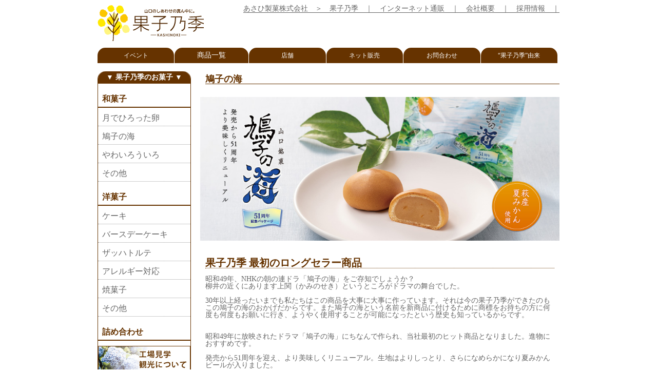

--- FILE ---
content_type: text/html
request_url: https://www.kasinoki.co.jp/kasinoki/kasinoki-hatoko.html
body_size: 8234
content:
<!doctype html>
<html>
<head>
<!-- Google Tag Manager（202206設置） -->
<script>(function(w,d,s,l,i){w[l]=w[l]||[];w[l].push({'gtm.start':
new Date().getTime(),event:'gtm.js'});var f=d.getElementsByTagName(s)[0],
j=d.createElement(s),dl=l!='dataLayer'?'&l='+l:'';j.async=true;j.src=
'https://www.googletagmanager.com/gtm.js?id='+i+dl;f.parentNode.insertBefore(j,f);
})(window,document,'script','dataLayer','GTM-PVGHM6M');</script>
<!-- End Google Tag Manager -->

<meta charset="UTF-8">
<meta name="viewport" content="width=device-width, initial-scale=1">
<title>果子乃季　鳩子の海</title>
<link href="kasinoki-header.css" rel="stylesheet" media="all">
<link href="kasinoki-side.css" rel="stylesheet" media="all">
<link href="kasinoki-sacher.css" rel="stylesheet" media="all">
<link href="kasinoki-footer.css" rel="stylesheet" media="all">
</head>

<body>
<!-- Google Tag Manager (noscript) （202206設置）-->
<noscript><iframe src="https://www.googletagmanager.com/ns.html?id=GTM-PVGHM6M"
height="0" width="0" style="display:none;visibility:hidden"></iframe></noscript>
<!-- End Google Tag Manager (noscript) -->

<div id="top">
<!-- ヘッダー -->
<div class="header">
<div class="pankuzu2"><a href="https://www.kasinoki.co.jp/index.htm">あさひ製菓TOPへ戻る</a></div>
<div class="logo"><a href="https://www.kasinoki.co.jp/kasinoki/01t.htm"><img src="https://www.kasinoki.co.jp/pic/kasinoki.gif"></a></div>
<div class="pankuzu"><a href="https://www.kasinoki.co.jp/index.htm">あさひ製菓株式会社</a>　＞　<a href="https://www.kasinoki.co.jp/kasinoki/01t.htm">果子乃季</a>　｜　<a href="https://www.kasinoki.co.jp/kasinoki/05n.htm">インターネット通販</a>　｜　<a href="https://www.kasinoki.co.jp/asahi-c-top.htm">会社概要</a>　｜　<a href="https://www.kasinoki.co.jp/asahi-saiyou.htm">採用情報</a>　｜</div>
<div class="gnav">
<a href="https://www.kasinoki.co.jp/kasinoki/02e.htm"><div class="gnav-b">イベント</div></a>
<a href="https://www.kasinoki.co.jp/kasinoki/03i.htm"><div class="gnav-b2">商品一覧</div></a>
<a href="https://www.kasinoki.co.jp/kasinoki/04s.htm"><div class="gnav-b">店舗</div></a>
<a href="https://www.kasinoki.co.jp/kasinoki/05n.htm"><div class="gnav-b">ネット販売</div></a>
<a href="https://www.kasinoki.co.jp/kasinoki/06q.htm"><div class="gnav-b">お問合わせ</div></a>
<a href="https://www.kasinoki.co.jp/kasinoki/about_kasinoki.htm"><div class="gnav-b">“果子乃季”由来</div></a>
</div>
<!-- ヘッダーここまで -->

<!-- サイドナビ -->
<div class="sid">

<div class="accbox">
  <!--ラベル1-->
    <label for="label1">▼ 果子乃季のお菓子 ▼</label>
    <input type="checkbox" id="label1" class="cssacc">
    <div class="accshow">
      <!--ここに隠す中身-->
<a href="https://www.kasinoki.co.jp/kasinoki/03i.htm#tktm"><div class="ca1">和菓子</div></a>
<a href="https://www.kasinoki.co.jp/kasinoki/03i.htm#tktm"><div class="ca2">月でひろった卵</div></a>
<a href="https://www.kasinoki.co.jp/kasinoki/03i.htm#htku"><div class="ca2">鳩子の海</div></a>
<a href="https://www.kasinoki.co.jp/kasinoki/03i.htm#uiro"><div class="ca2">やわいろういろ</div></a>
<a href="https://www.kasinoki.co.jp/kasinoki/03i.htm#ather-wa"><div class="ca2">その他</div></a>
<a href="https://www.kasinoki.co.jp/kasinoki/03i.htm#cake"><div class="ca1">洋菓子</div></a>
<a href="https://www.kasinoki.co.jp/kasinoki/03i.htm#cake"><div class="ca2">ケーキ</div></a>
<a href="https://www.kasinoki.co.jp/kasinoki/kasinoki-cake.html"><div class="ca2">バースデーケーキ</div></a>
<a href="https://www.kasinoki.co.jp/kasinoki/03i.htm#sacher"><div class="ca2">ザッハトルテ</div></a>
<a href="https://www.kasinoki.co.jp/kasinoki/kasinoki-alle.html"><div class="ca2">アレルギー対応</div></a>
<a href="https://www.kasinoki.co.jp/kasinoki/03i.htm#yaki"><div class="ca2">焼菓子</div></a>
<a href="https://www.kasinoki.co.jp/kasinoki/03i.htm#ather-you"><div class="ca2">その他</div></a>
<a href="https://www.kasinoki.co.jp/kasinoki/03i.htm#aso"><div class="ca1">詰め合わせ</div></a>
<div class="side-ba">
<a href="https://www.kasinoki.co.jp/kasinoki/06q-fact.htm"><div class="sb"><img src="https://www.kasinoki.co.jp/kasinoki/pic/06q-fact.jpg"><div class="sb-txt">工場見学</div></div></a>
<a href="https://www.kasinoki.co.jp/kasinoki/03i-mizu.htm"><div class="sb"><img src="https://www.kasinoki.co.jp/kasinoki/pic/06q-mizu.jpg"><div class="sb-txt">琴名水</div></div></a>
<a href="https://www.satofull.jp/"><div class="sb"><img src="https://www.kasinoki.co.jp/kasinoki/pic/satohuru.jpg"><div class="sb-txt">さとふる</div></div></a>
</div>
    </div>
    <!--//ラベル1-->
</div>
</div>
</div>
<!-- サイドナビここまで -->

<div class="main">
<!-- ケーキ -->
<h2 class="menu">鳩子の海</h2>
<div class="l-img">
	<!--新鳩子の海--><img src="https://www.kasinoki.co.jp/kasinoki/pic/itiran/25_hatokob900.jpg">
<!--<img src="https://www.kasinoki.co.jp/kasinoki/pic/itiran/hatoumi900.jpg">-->
</div>
<div class="txt">
  <h3>果子乃季 最初のロングセラー商品</h3>
  <p>昭和49年、NHKの朝の連ドラ「鳩子の海」をご存知でしょうか？ <br>
    柳井の近くにあります上関（かみのせき）というところがドラマの舞台でした。</p>
  <p>30年以上経ったいまでも私たちはこの商品を大事に大事に作っています。それは今の果子乃季ができたのもこの鳩子の海のおかげだからです。また鳩子の海という名前を新商品に付けるために商標をお持ちの方に何度も何度もお願いに行き、ようやく使用することが可能になったという歴史も知っているからです。<br>
    　</p>
  <p>昭和49年に放映されたドラマ「鳩子の海」にちなんで作られ、当社最初のヒット商品となりました。進物におすすめです。</p>
	<p>発売から51周年を迎え、より美味しくリニューアル。生地はよりしっとり、さらになめらかになり夏みかんピールが入りました。</p>
</div>
<div class="txt-a">
  甘過ぎなくて、渋茶にも、コーヒーにも、紅茶にも合う不思議な存在！！！<br>
  大勢の人が集まるときのお茶うけにおすすめです。</div>



</div><!--main-終了->

<!-- フッター -->
<div class="footer">

<div class="add">
<div class="asahi"><a href="https://www.kasinoki.co.jp/index.htm">あさひ製菓株式会社</a></div>〒742-0021<br>
山口県柳井市柳井 5275<br> 
TEL 0120-075-711<br>
E-mail <a href="mailto:info@kasinoki.co.jp">info@kasinoki.co.jp</a><br>
</div>
<div class="k-menu">
・<a href="https://www.kasinoki.co.jp/kasinoki/01t.htm">果子乃季トップページ</a><br>
・果子乃季商品一覧<br>
・<a href="https://www.kasinoki.co.jp/kasinoki/02e.htm">イベント情報</a><br>
・店舗一覧<br>
・<a href="https://www.kasinoki.co.jp/kasinoki/05n.htm">インターネット販売</a><br>
・<a href="https://www.kasinoki.co.jp/kasinoki/06q.htm">お問い合わせ</a> </div>
<div class="a-menu">
あさひ製菓グループ<br>
> <a href="https://www.kasinoki.co.jp/shuklevain/index.htm">シュクルヴァン ( パン製造・販売 ) </a><br>
> <a href="https://www.kasinoki.co.jp/chouchou/01t.htm">シュシュ ( 洋菓子店 )</a><br>
> <a href="https://www.kasinoki.co.jp/basara/01t.htm">ばさらがま ( お食事所・陶芸教室 ) </a><br>
> <a href="https://www.kasinoki.co.jp/nisiki/01t.htm">錦果楼 ( お土産・郷土料理 )</a><br>
> <a href="https://www.kasinoki.co.jp/harf/01t.htm">ハーフスイーツ ( アウトレット )</a><br>
</div>
</div>
<!-- フッター ここまで-->

</div>
<!--Googleアナリティクス　ここから-->
<script>
  (function(i,s,o,g,r,a,m){i['GoogleAnalyticsObject']=r;i[r]=i[r]||function(){
  (i[r].q=i[r].q||[]).push(arguments)},i[r].l=1*new Date();a=s.createElement(o),
  m=s.getElementsByTagName(o)[0];a.async=1;a.src=g;m.parentNode.insertBefore(a,m)
  })(window,document,'script','https://www.google-analytics.com/analytics.js','ga');

  ga('create', 'UA-84024209-1', 'auto');
  ga('send', 'pageview');

</script>
<!--ここまで-->
</body>
</html>


--- FILE ---
content_type: text/css
request_url: https://www.kasinoki.co.jp/kasinoki/kasinoki-header.css
body_size: 3154
content:
@charset "UTF-8";
/* CSS Document */
ul,li{
	list-style-type:none;
}

a {
text-decoration: none;
}

/* ボタン */
.button001 a {
    background: #FCDF16;
    border-radius: 3px;
    position: relative;
    display: flex;
    justify-content: space-around;
    align-items: center;
    margin: 0 auto;
    max-width: 280px;
    padding: 10px 25px;
    color: #000000;
    transition: 0.3s ease-in-out;
    font-weight: 500;
}
.button001 a:hover {
    background: #313131;
    color: #FFF;
}
.button001 a:after {
    content: '';
    width: 5px;
    height: 5px;
    border-top: 3px solid #313131;
    border-right: 3px solid #313131;
    transform: rotate(45deg) translateY(-50%);
    position: absolute;
    top: 50%;
    right: 20px;
    border-radius: 1px;
    transition: 0.3s ease-in-out;
}
.button001 a:hover:after {
    border-color: #FFF;
}

/*デバイスサイズ  599px以下(SmartPhone)
=================================================*/
@media screen and (max-width : 599px){
body{
	width:100%;
}
.logo{
	margin-bottom:10px;
	margin-left:10px;
	max-width:50%;
}
.logo img{
	width:35%;
}
.pankuzu{
	display:none;
}
.pankuzu2{
	float:right;
	margin:5px 5px;
}
.gnav{
	width:100%;
}
.gnav{
	width:100%;
	position: relative;
	margin:0;
	overflow:hidden;
}
.gnav-b{
	border-top-left-radius:15px;
	border-top-right-radius:15px;
	display:table-cell;
	float:left;
	vertical-align:30px;
	line-height:30px;
	width:20%;
	background-color:#630;
	color:#FFF;
	text-align:center;
	font-size:8px;
}
.gnav-b2{
	display:none;
}
.tsukitama_pc{
	display:none;
}
}
/*デバイスサイズ  600以上　899px以下
=================================================*/
@media screen and (min-width : 600px)and (max-width : 899px){
body{
	width:100%;
}
.logo{
	margin-bottom:10px;
	margin-left:10px;
}
.logo img{
	width:20%;
}
.pankuzu{
	display:none;
}
.pankuzu2{
	float:right;
	margin:5px 5px;
}
.gnav{
	width:100%;
}
.gnav{
	width:100%;
	position: relative;
	margin:0;
	overflow:hidden;
}
.gnav-b{
	border-top-left-radius:15px;
	border-top-right-radius:15px;
	display:table-cell;
	float:left;
	vertical-align:30px;
	line-height:30px;
	width:20%;
	background-color:#630;
	color:#FFF;
	text-align:center;
	font-size:12px;
}
.gnav-b2{
	display:none;
}
.tsukitama_sp{
	display:none;
}
}
/*デバイスサイズ900px以上(Desktop)
=================================================*/
@media screen and (min-width:900px) {
.logo{
	float:left;
	margin-bottom:10px;
}
.pankuzu{
	float:right;
	border-bottom:#666 solid 1px;
}
.pankuzu2{
	display:none;
}
.gnav{
	width:900px;
	position: relative;
	margin:0;
	overflow:hidden;
}
.gnav-b{
	margin-right:1px;
	border-top-left-radius:15px;
	border-top-right-radius:15px;
	float:left;
	vertical-align:30px;
	line-height:30px;
	width:16.6%;
	background-color:#630;
	color:#FFF;
	text-align:center;
	font-size:12px;
}
.gnav-b2{
	margin-right:1px;
	border-top-left-radius:15px;
	border-top-right-radius:15px;
	float:left;
	vertical-align:30px;
	line-height:30px;
	width:16%;
	background-color:#630;
	color:#FFF;
	text-align:center;
	font-size:14px;
}
.gnav-b:hover{
	background-color:#F90;
}
.gnav-b2:hover{
	background-color:#F90;
}
.tsukitama_sp{
	display:none;
}

#gnav-e{
	border-bottom:#630 solid 1px;
}

--- FILE ---
content_type: text/css
request_url: https://www.kasinoki.co.jp/kasinoki/kasinoki-side.css
body_size: 3881
content:
@charset "UTF-8";
/* CSS Document */

/*デバイスサイズ  599px以下(SmartPhone)
=================================================*/
@media screen and (max-width : 599px){
.sid{
	background-color:#FFF5D7;
	margin-bottom:15px;
}
/*ボックス全体*/
.accbox {
    padding: 0;
    max-width: 100%;/*最大幅*/
}
/*ラベル*/
.accbox label {
	text-align:center;
    display: block;
    margin: 1.5px 0;
    padding : 11px 12px;
    color :#FFF;
    font-weight: bold;
    background :#F90;
    cursor :pointer;
    transition: all 0.5s;
}
/*ラベルホバー時*/
.accbox label:hover {
    background :#F90;
}
/*チェックは隠す*/
.accbox input {
    display: none;
}
/*中身を非表示にしておく*/
.accbox .accshow {
    height: 0;
    padding: 0;
    overflow: hidden;
    opacity: 0;
    transition: 0.8s;
}
/*クリックで中身表示*/
.cssacc:checked + .accshow {
    height: auto;
    background: #FFF5D7;
    opacity: 1;
}
.ca1{
	text-align:center;
	background-color:#FFC476;
	color:#F90;
	font-weight:600;
	float:left;
	width:100%;
	height:30px;
	line-height:30px;
	margin:auto;
	outline:#F90 1px solid;
}
.ca2{
	text-align:center;
	float:left;
	width:50%;
	height:30px;
	line-height:30px;
	margin:auto;
	outline:#F90 1px solid;
}
.side-ba img{
	display:none;
}
.sb{
	text-align:center;
	width:33.33333%;
	height:35px;
	line-height:35px;
	float:left;
	outline:#FFC476 1px solid;
	background-color:#F90;
	color:#FFF;
}
}
/*デバイスサイズ  600以上　899px以下
=================================================*/
@media screen and (min-width : 600px)and (max-width : 899px){
.sid{
	background-color:#FFF5D7;
	margin-bottom:15px;
}
/*ボックス全体*/
.accbox {
    padding: 0;
    max-width: 100%;/*最大幅*/
}
/*ラベル*/
.accbox label {
	text-align:center;
    display: block;
    margin: 1.5px 0;
    padding : 11px 12px;
    color :#FFF;
    font-weight: bold;
    background :#F90;
    cursor :pointer;
    transition: all 0.5s;
}
/*ラベルホバー時*/
.accbox label:hover {
    background :#F90;
}
/*チェックは隠す*/
.accbox input {
    display: none;
}
/*中身を非表示にしておく*/
.accbox .accshow {
    height: 0;
    padding: 0;
    overflow: hidden;
    opacity: 0;
    transition: 0.8s;
}
/*クリックで中身表示*/
.cssacc:checked + .accshow {
    height: auto;
    background: #FFF5D7;
    opacity: 1;
}
.ca1{
	text-align:center;
	background-color:#FFC476;
	color:#F90;
	font-weight:600;
	float:left;
	width:100%;
	height:30px;
	line-height:30px;
	margin:auto;
	outline:#F90 1px solid;
}
.ca2{
	text-align:center;
	float:left;
	width:50%;
	height:30px;
	line-height:30px;
	margin:auto;
	outline:#F90 1px solid;
}
.side-ba img{
	display:none;
}
.sb{
	text-align:center;
	width:33.33333%;
	height:35px;
	line-height:35px;
	float:left;
	outline:#FFC476 1px solid;
	background-color:#F90;
	color:#FFF;
}
}
/*デバイスサイズ900px以上(Desktop)
=================================================*/
@media screen and (min-width:900px) {
.sid{
	margin-top:16px;
	margin-right:18px;
	margin-bottom:20px;
	float:left;
	width:180px;
	border-top-left-radius:15px;
	border-top-right-radius:15px;
	border-left:#630 solid 1px;
	border-right:#630 solid 1px;
}
input {
	display: none;
}
.sid img{
	margin-top:10px;
}
/*ラベル*/
.accbox label {
	border-top-left-radius:15px;
	border-top-right-radius:15px;
	text-align:center;
    display: block;
	background-color:#630;
    color :#FFF;
	padding:5px;
	font-size:14px;
    font-weight: bold;
    cursor :pointer;
    transition: all 0.5s;
}
.ca1{
	text-indent:0.5em;
	width:100%;
	height:30px;
	line-height:30px;
	margin-top:15px;
	font-size:16px;
	font-weight:600;
	border-bottom:#630 2px solid;
	color:#630;
	
}
.ca1:hover{
	color:#F90;
}
.ca2{
	text-indent:0.5em;
	width:100%;
	height:30px;
	line-height:30px;
	margin-top:5px;
	font-size:16px;
	border-bottom:#999 1px dotted;
}
.ca2:hover{
	color:#F90;
}
.sb-txt{
	display:none;
}
}

--- FILE ---
content_type: text/css
request_url: https://www.kasinoki.co.jp/kasinoki/kasinoki-sacher.css
body_size: 2433
content:
@charset "UTF-8";
/* CSS Document */

body{
	width:900px;
	font:14px/1 "メイリオ", Meiryo, "ＭＳ Ｐゴシック", Osaka, "ヒラギノ角ゴ Pro W3", "Hiragino Kaku Gothic Pro";
	color:#666;
	margin:auto;
}
a:link{
	color:#666;
}
a:visited{
	color:#666;
}
a {
text-decoration: none;
}
/*マウス	オーバーでリンク半透明*/
a:hover {
	opacity:0.8;
	filter:alpha(opacity=80);
	-ms-filter: "alpha( opacity=80 )";
}
.main{
	margin-bottom:10px;
}
.s-img img{
	width:50%;	
}
h3{
	margin:20px 0 5px 0;
	color:#630;
	border-bottom:#630 dotted 1px;
}
.txt-a{
	border-top:#F66 dotted 1px;
	border-bottom:#F66 dotted 1px;
	color:#F66;
	padding:5px 0 5px 0;
	margin:10px;
}

#randy{
	overflow:hidden;
	font-size:18px;
	line-height:2em;
	text-align:center;
	height:auto;
}

#randy ul{
	list-style-type:none;
	margin:0;
	padding:0;
}

#randy ul li{
	display:block;
	float:left;
	width:50%;
}

#randy ul li img{
	margin:5% auto;
	width:50%;
}

#randy ul li a{
	text-decoration:none;
	color:#000;
}

/*デバイスサイズ  599px以下(SmartPhone)
=================================================*/
@media screen and (max-width : 599px){
body{
	width:100%;
}

#randy{
		font-size:14px;
	}
	
	#randy ul li{
		width:50%;
	}
	
	#randy ul li img{
	width:80%;
}

#top{
	padding-top:10px;
	margin:auto;
	width:100%;
}
.event{
	width:100%;
	height:auto;
}
.main{
	width:100%;
}
.l-img{
	width:100%;
	margin-top:5px;
}
.l-img img{
	width:100%;
}

h2.menu{
	margin:8px;
	margin-bottom:0;
	border-bottom:#630 1px solid;
	color:#630;
}
.txt{
	margin:10px;
}
}
/*デバイスサイズ  600以上　899px以下
=================================================*/
@media screen and (min-width : 600px)and (max-width : 899px){
body{
	width:100%;
}
#top{
	padding-top:10px;
	margin:auto;
	width:100%;
}
.event{
	width:100%;
	height:auto;
}
.main{
	width:100%;
}

h2.menu{
	margin:8px;
	margin-bottom:0;
	border-bottom:#630 1px solid;
	color:#630;
}
.l-img{
	width:100%;
	margin-top:10px;
}
.l-img img{
	width:100%;
}
.txt{
	margin:10px;
}
}
/*デバイスサイズ900px以上(Desktop)
=================================================*/
@media screen and (min-width:900px) {
#top{
	padding-top:10px;
	margin:auto;
	width:900px;
}
.gnav{
	clear:both;
}
.main{
	margin-top:15px;
	float:left;
	width:700px;
}
h2.menu{
	font-size:18px;
	margin-top:7px;
	margin-left:10px;
	border-bottom:#630 1px solid;
	color:#630;
}
.l-img{
	width:100%;
}
.l-img img{
	width:100%;
	margin:10px 0;
}
.txt{
	margin:10px;
}
h3{
	font-size:20px;
}
}

--- FILE ---
content_type: text/css
request_url: https://www.kasinoki.co.jp/kasinoki/kasinoki-footer.css
body_size: 1213
content:
@charset "UTF-8";
/* CSS Document */

.footer{
	line-height:1.5em;
}

/*デバイスサイズ  599px以下(SmartPhone)
=================================================*/
@media screen and (max-width : 599px){
.footer{
	margin-top:10px;
	width:100%;
	background-color:#F2F2F2;
}
.add{
	padding:20px 15px 20px 15px;
	width:90%;
}
.k-menu{
	display:none;
}
.a-menu{
	display:none;
}
}
/*デバイスサイズ  600以上　899px以下
=================================================*/
@media screen and (min-width : 600px)and (max-width : 899px){
.footer{
	margin-top:10px;
	width:100%;
	background-color:#F2F2F2;
}
.add{
	padding:20px 15px 20px 15px;
	width:90%;
}
.k-menu{
	display:none;
}
.a-menu{
	display:none;
}
}
/*デバイスサイズ900px以上(Desktop)
=================================================*/
@media screen and (min-width:900px) {
.footer{
	clear:both;
	width:900px;
	overflow:hidden;
	background-color:#F2F2F2;
}
.add{
	margin:20px 15px 20px 15px;
	float:left;
	width:330px;
}
.asahi{
/*	font-family:"ＭＳ Ｐ明朝", "MS PMincho", "ヒラギノ明朝 Pro W3", "Hiragino Mincho Pro", serif;*/
	font-size:20px;
	margin-bottom:10px;
}
.k-menu{
	margin:20px 15px 20px 15px;
	float:left;
	width:200px;
}
.a-menu{
	margin:20px 15px 20px 15px;
	float:left;
	width:280px;
}
}